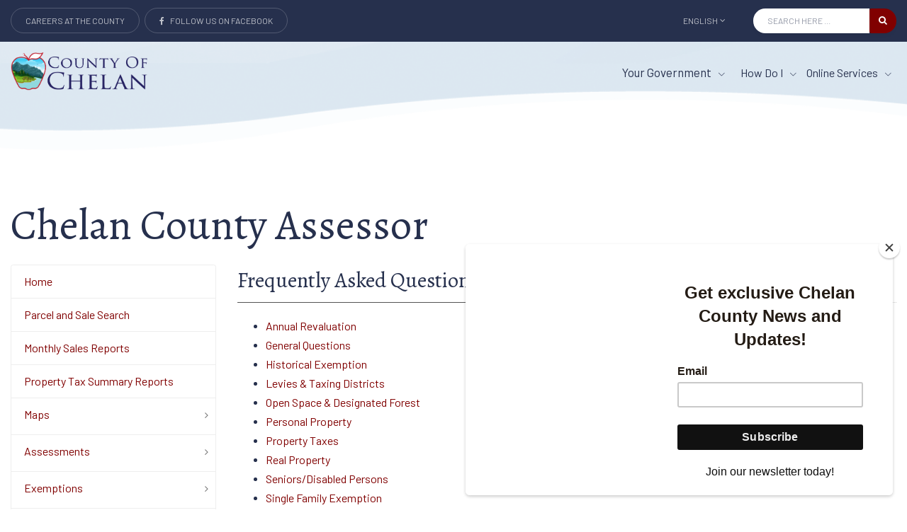

--- FILE ---
content_type: text/html;charset=UTF-8
request_url: https://co.chelan.wa.us/assessor/pages/frequently-asked-questions
body_size: 94315
content:
<!DOCTYPE html>

<html lang="en">


<head>
<!-- Title -->
<title>County of Chelan, Washington</title>
<!-- Required Meta Tags Always Come First -->
<meta charset="utf-8">
<meta name="viewport" content="width=device-width, initial-scale=1">
<meta http-equiv="x-ua-compatible" content="ie=edge">
<meta http-equiv="Content-Type" content="text/html; charset=ISO-8859-1">
<meta http-equiv="Content-Language" content="es-mx">

<!-- Favicon -->
<link rel="shortcut icon" href="/images/favicon.ico">
<!-- Google Fonts -->
<link href="https://fonts.googleapis.com/css?family=Barlow:300,400,400i,500,700%7CAlegreya:400" rel="stylesheet">
<!-- CSS Implementing Plugins -->


<!-- CSS Unify -->






<script id="mcjs">!function(c,h,i,m,p){m=c.createElement(h),p=c.getElementsByTagName(h)[0],m.async=1,m.src=i,p.parentNode.insertBefore(m,p)}(document,"script","https://chimpstatic.com/mcjs-connected/js/users/33c5bc839f74533fa96ff0ea4/9216c4e778c883e643f208158.js");</script>

<meta property="og:title" content="Chelan County Assessor - Frequently Asked Questions" /><meta property="og:description" content="" /><meta property="og:image" content="\images\facebook-og16x9.jpg" /><meta property="og:url" content="co.chelan.wa.us/assessor/pages/frequently-asked-questions" /><meta property="twitter:title" content="Chelan County Assessor - Frequently Asked Questions" /><meta property="twitter:description" content="" /><meta property="twitter:image" content="\images\facebook-og16x9.jpg" /><meta property="twitter:site" content="@ChelanCounty" /><meta property="twitter:card" content="summary" /><link href="&#x2f;assets&#x2f;vendor&#x2f;bootstrap&#x2f;bootstrap.css&#x3f;C5C29226C626F91C13E6BF8C049CE369" media="all" rel="stylesheet" type="text&#x2f;css">
<link href="&#x2f;assets&#x2f;vendor&#x2f;jquery-ui&#x2f;themes&#x2f;base&#x2f;jquery-ui.min.css&#x3f;C5C29226C626F91C13E6BF8C049CE369" media="all" rel="stylesheet" type="text&#x2f;css">
<link href="&#x2f;assets&#x2f;vendor&#x2f;icon-awesome&#x2f;css&#x2f;font-awesome.min.css&#x3f;C5C29226C626F91C13E6BF8C049CE369" media="all" rel="stylesheet" type="text&#x2f;css">
<link href="&#x2f;assets&#x2f;vendor&#x2f;icon-line-pro&#x2f;style.css&#x3f;C5C29226C626F91C13E6BF8C049CE369" media="all" rel="stylesheet" type="text&#x2f;css">
<link href="&#x2f;assets&#x2f;vendor&#x2f;icon-hs&#x2f;style.css&#x3f;C5C29226C626F91C13E6BF8C049CE369" media="all" rel="stylesheet" type="text&#x2f;css">
<link href="&#x2f;assets&#x2f;vendor&#x2f;icon-material&#x2f;material-icons.css&#x3f;C5C29226C626F91C13E6BF8C049CE369" media="all" rel="stylesheet" type="text&#x2f;css">
<link href="&#x2f;assets&#x2f;vendor&#x2f;animate.css&#x3f;C5C29226C626F91C13E6BF8C049CE369" media="all" rel="stylesheet" type="text&#x2f;css">
<link href="&#x2f;assets&#x2f;vendor&#x2f;hs-megamenu&#x2f;src&#x2f;hs.megamenu.css&#x3f;C5C29226C626F91C13E6BF8C049CE369" media="all" rel="stylesheet" type="text&#x2f;css">
<link href="&#x2f;assets&#x2f;vendor&#x2f;hamburgers&#x2f;hamburgers.min.css&#x3f;C5C29226C626F91C13E6BF8C049CE369" media="all" rel="stylesheet" type="text&#x2f;css">
<link href="&#x2f;assets&#x2f;vendor&#x2f;slick-carousel&#x2f;slick&#x2f;slick.css&#x3f;C5C29226C626F91C13E6BF8C049CE369" media="all" rel="stylesheet" type="text&#x2f;css">
<link href="&#x2f;assets&#x2f;styles.css&#x3f;C5C29226C626F91C13E6BF8C049CE369" media="all" rel="stylesheet" type="text&#x2f;css">
<link href="&#x2f;assets&#x2f;custom.css&#x3f;C5C29226C626F91C13E6BF8C049CE369" media="all" rel="stylesheet" type="text&#x2f;css">
<link href="&#x2f;assets&#x2f;vendor&#x2f;animate.css&#x3f;C5C29226C626F91C13E6BF8C049CE369" media="all" rel="stylesheet" type="text&#x2f;css">
<link href="&#x2f;assets&#x2f;vendor&#x2f;custombox&#x2f;custombox.css&#x3f;C5C29226C626F91C13E6BF8C049CE369" media="all" rel="stylesheet" type="text&#x2f;css">
<link href="&#x2f;assets&#x2f;vendor&#x2f;fancybox&#x2f;jquery.fancybox.min.css&#x3f;C5C29226C626F91C13E6BF8C049CE369" media="all" rel="stylesheet" type="text&#x2f;css">
<link href="&#x2f;assets&#x2f;vendor&#x2f;datatables&#x2f;datatables.css&#x3f;C5C29226C626F91C13E6BF8C049CE369" media="all" rel="stylesheet" type="text&#x2f;css">
<script src="&#x2f;assets&#x2f;vendor&#x2f;jquery&#x2f;jquery.min.js&#x3f;C5C29226C626F91C13E6BF8C049CE369" type="text&#x2f;javascript"></script>
<script src="&#x2f;assets&#x2f;vendor&#x2f;jquery-migrate&#x2f;jquery-migrate.min.js&#x3f;C5C29226C626F91C13E6BF8C049CE369" type="text&#x2f;javascript"></script>
<script src="&#x2f;assets&#x2f;vendor&#x2f;bootstrap&#x2f;bootstrap.min.js&#x3f;C5C29226C626F91C13E6BF8C049CE369" type="text&#x2f;javascript"></script>
<script src="&#x2f;assets&#x2f;vendor&#x2f;custom.js&#x3f;C5C29226C626F91C13E6BF8C049CE369" type="text&#x2f;javascript"></script>
<script src="&#x2f;assets&#x2f;vendor&#x2f;jquery.maskedinput&#x2f;src&#x2f;jquery.maskedinput.js&#x3f;C5C29226C626F91C13E6BF8C049CE369" type="text&#x2f;javascript"></script>
</head>

		<body>
		  <main>
			

 <!-- Header -->
 <header id="js-header" class="u-header">
    <div class="u-header__section">
      <!-- Topbar -->
      <div class="g-bg-main">
        <div class="container g-py-5">
          <ul class="list-inline d-flex align-items-center g-mb-0">
            <li class="list-inline-item d-none d-lg-inline-block">
              <a class="u-link-v5 g-brd-around g-brd-white-opacity-0_2 g-color-white-opacity-0_7 g-color-white--hover g-font-size-12 g-rounded-20 text-uppercase g-px-20 g-py-10" href="/human-resources/jobs" aria-label="Careers at the county Button">Careers at the County</a>
            </li>
             <li class="list-inline-item d-none d-lg-inline-block">
              <a class="u-link-v5 g-brd-around g-brd-white-opacity-0_2 g-color-white-opacity-0_7 g-color-white--hover g-font-size-12 g-rounded-20 text-uppercase g-px-20 g-py-10" href="https://www.facebook.com/ChelanCounty" target="_blank" aria-label="Link to Facebook"><i class="fa fa-facebook"></i> &nbsp;&nbsp; Follow Us on Facebook</a>
            </li>

            <!-- Language -->
            <li class="list-inline-item g-pos-rel ml-lg-auto">
              <a id="language-dropdown-invoker" role="button" class="d-none d-sm-flex align-items-center u-link-v5 g-color-white-opacity-0_7 g-color-white--hover g-font-size-12 text-uppercase g-pl-0 g-pl-10--lg g-pr-10 g-py-15" href="#"
                 aria-controls="language-dropdown"
                 aria-haspopup="true"
                 aria-expanded="false"
                 data-dropdown-event="hover"
                 data-dropdown-target="#language-dropdown"
                 data-dropdown-type="css-animation"
                 data-dropdown-duration="0"
                 data-dropdown-hide-on-scroll="true"
                 data-dropdown-animation-in="fadeIn"
                 data-dropdown-animation-out="fadeOut">


                English
                <i class="g-ml-3 fa fa-angle-down"></i>
              </a>

              
              <ul id="language-dropdown" class="list-unstyled u-shadow-v39 g-brd-around g-brd-4 g-brd-white g-bg-secondary g-pos-abs g-left-0 g-z-index-99 g-mt-5"
                  aria-labelledby="language-dropdown-invoker">
                <li class="dropdown-item g-brd-bottom g-brd-2 g-brd-white g-px-0 g-py-2">
                  <a class="nav-link d-flex align-items-center g-color-main g-color-primary--hover g-bg-secondary-dark-v2--hover g-font-size-default" href="/assessor/pages/frequently-asked-questions">

                    English
                  </a>
                </li>
                <li class="dropdown-item g-px-0 g-py-2">
				  

                  <a class="nav-link d-flex align-items-center g-color-main g-color-primary--hover g-bg-secondary-dark-v2--hover g-font-size-default" href="https://www-co-chelan-wa-us.translate.goog/?_x_tr_sl=auto&_x_tr_tl=es&_x_tr_hl=en-US&_x_tr_pto=nui">

                    Spanish
                  </a>
                </li>
              </ul>
            </li>
            <!-- End Language -->

            <!-- Jump To -->
            <li class="list-inline-item g-pos-rel">
              <a id="jump-to-dropdown-invoker" class="d-block d-lg-none u-link-v5 g-color-white-opacity-0_7 g-color-white--hover g-font-size-12 text-uppercase g-py-7" href="#"
                 aria-controls="jump-to-dropdown"
                 aria-haspopup="true"
                 aria-expanded="false"
                 data-dropdown-event="hover"
                 data-dropdown-target="#jump-to-dropdown"
                 data-dropdown-type="css-animation"
                 data-dropdown-duration="0"
                 data-dropdown-hide-on-scroll="true"
                 data-dropdown-animation-in="fadeIn"
                 data-dropdown-animation-out="fadeOut">
                Jump To
                <i class="g-ml-3 fa fa-angle-down"></i>
              </a>
              <ul id="jump-to-dropdown" class="list-unstyled u-shadow-v39 g-brd-around g-brd-4 g-brd-white g-bg-secondary g-pos-abs g-left-0 g-z-index-99 g-mt-13"
                  aria-labelledby="jump-to-dropdown-invoker">
                <li class="dropdown-item g-brd-bottom g-brd-2 g-brd-white g-px-0 g-py-2">
                  <a class="nav-link g-color-main g-color-primary--hover g-bg-secondary-dark-v2--hover g-font-size-default" href="/human-resources/jobs">Careers at the County</a>
                </li>
               
              </ul>
            </li>
            <!-- End Jump To -->

            <!-- Links -->
           

            <!-- Search -->
            <li class="list-inline-item g-ml-15--lg ml-auto">
              <form action="/search/results" id="searchform" class="input-group u-shadow-v19 g-brd-primary--focus g-rounded-20" role="search" aria-label="Search Form" autocomplete="off">
                <input id="searchkey" name="searchkey"  aria-label="Search Input" class="form-control g-brd-none g-bg-white g-font-size-12 text-uppercase g-rounded-left-20 g-pl-20 g-py-9" type="text" placeholder="Search here ...">
                <button id="searchbutt" aria-label="search button" class="btn input-group-addon d-flex align-items-center g-brd-none g-color-white g-bg-primary g-bg-primary-light-v1--hover g-font-size-13 g-rounded-right-20 g-transition-0_2" type="submit">
                  <i class="fa fa-search"></i>
                </button>
              </form>
            </li>
            <!-- End Search -->
          </ul>
        </div>
      </div>
      <!-- End Topbar -->

	  <!-- Alert Marquee -->
	  

      <div class="container">
        <!-- Nav -->
        <nav class="js-mega-menu navbar navbar-expand-lg g-px-0 g-py-5 g-py-0--lg">
          <!-- Logo -->
          <a class="navbar-brand g-max-width-170 g-max-width-200--lg" href="/">
           
			 
			 <img class="img-fluid" src="/images/cc_Logo_blue.png" alt="Chelan County Logo">
          </a>
          <!-- End Logo -->

          <!-- Responsive Toggle Button -->
          <button class="navbar-toggler navbar-toggler-right btn g-line-height-1 g-brd-none g-pa-0" type="button"
                  aria-label="Toggle navigation"
                  aria-expanded="false"
                  aria-controls="navBar"
                  data-toggle="collapse"
                  data-target="#navBar">
            <span class="hamburger hamburger--slider g-px-0">
              <span class="hamburger-box">
                <span class="hamburger-inner"></span>
              </span>
            </span>
          </button>
          <!-- End Responsive Toggle Button -->

          <!-- Navigation -->
		  

          <div id="navBar" class="collapse navbar-collapse">
            <ul class="navbar-nav align-items-lg-center g-py-30 g-py-0--lg ml-auto">
               
                <!-- Pages - Mega Menu -->
                <li class="nav-item hs-has-mega-menu" data-animation-in="fadeIn" data-animation-out="fadeOut" data-position="left">
	                <a id="mega-menu-label-1" role="button" class="nav-link g-color-main g-color-primary--hover g-font-size-15 g-font-size-17--xl g-px-15--lg g-py-10 g-py-30--lg" href="#!"
	                   aria-haspopup="true" aria-expanded="false"> Your Government <i class="hs-icon hs-icon-arrow-bottom g-font-size-11 g-ml-7"></i>
	                </a>


					<div class="w-100 hs-mega-menu u-shadow-v39 g-brd-around g-brd-7 g-brd-white g-bg-secondary g-text-transform-none g-pa-30 g-pa-50--lg g-my-20 g-my-0--lg" aria-labelledby="mega-menu-label-1">
		                  <span class="d-block h1 g-brd-bottom g-brd-2 g-brd-main pb-2 mb-3">Your Government</span>

		                  <div class="row">
								
									 <div class="col-sm-6 col-lg-3">
										 
											 <div class="py-2">
											 <a class="d-flex g-color-main g-color-primary--hover g-text-underline--none--hover g-py-5" href="/assessor">
											 Assessor
											 </a>
											 </div>
										
									 </div>
								
									 <div class="col-sm-6 col-lg-3">
										 
											 <div class="py-2">
											 <a class="d-flex g-color-main g-color-primary--hover g-text-underline--none--hover g-py-5" href="/auditor">
											 Auditor
											 </a>
											 </div>
										
									 </div>
								
									 <div class="col-sm-6 col-lg-3">
										 
											 <div class="py-2">
											 <a class="d-flex g-color-main g-color-primary--hover g-text-underline--none--hover g-py-5" href="/board-of-commissioners">
											 Board Of County Commissioners
											 </a>
											 </div>
										
									 </div>
								
									 <div class="col-sm-6 col-lg-3">
										 
											 <div class="py-2">
											 <a class="d-flex g-color-main g-color-primary--hover g-text-underline--none--hover g-py-5" href="/community-development">
											 Community Development
											 </a>
											 </div>
										
									 </div>
								
									 <div class="col-sm-6 col-lg-3">
										 
											 <div class="py-2">
											 <a class="d-flex g-color-main g-color-primary--hover g-text-underline--none--hover g-py-5" href="/coroner">
											 Coroner
											 </a>
											 </div>
										
									 </div>
								
									 <div class="col-sm-6 col-lg-3">
										 
											 <div class="py-2">
											 <a class="d-flex g-color-main g-color-primary--hover g-text-underline--none--hover g-py-5" href="/district-court">
											 District Court
											 </a>
											 </div>
										
									 </div>
								
									 <div class="col-sm-6 col-lg-3">
										 
											 <div class="py-2">
											 <a class="d-flex g-color-main g-color-primary--hover g-text-underline--none--hover g-py-5" href="/district-court-probation">
											 District Court Probation
											 </a>
											 </div>
										
									 </div>
								
									 <div class="col-sm-6 col-lg-3">
										 
											 <div class="py-2">
											 <a class="d-flex g-color-main g-color-primary--hover g-text-underline--none--hover g-py-5" href="/elections">
											 Elections
											 </a>
											 </div>
										
									 </div>
								
									 <div class="col-sm-6 col-lg-3">
										 
											 <div class="py-2">
											 <a class="d-flex g-color-main g-color-primary--hover g-text-underline--none--hover g-py-5" href="/emergency-management">
											 Emergency Management
											 </a>
											 </div>
										
									 </div>
								
									 <div class="col-sm-6 col-lg-3">
										 
											 <div class="py-2">
											 <a class="d-flex g-color-main g-color-primary--hover g-text-underline--none--hover g-py-5" href="/facility-maintenance">
											 Facility Maintenance
											 </a>
											 </div>
										
									 </div>
								
									 <div class="col-sm-6 col-lg-3">
										 
											 <div class="py-2">
											 <a class="d-flex g-color-main g-color-primary--hover g-text-underline--none--hover g-py-5" href="/fire-prevention-and-investigation">
											 Fire Prevention and Investigation
											 </a>
											 </div>
										
									 </div>
								
									 <div class="col-sm-6 col-lg-3">
										 
											 <div class="py-2">
											 <a class="d-flex g-color-main g-color-primary--hover g-text-underline--none--hover g-py-5" href="/flood-control-zone-district">
											 Flood Control Zone District
											 </a>
											 </div>
										
									 </div>
								
									 <div class="col-sm-6 col-lg-3">
										 
											 <div class="py-2">
											 <a class="d-flex g-color-main g-color-primary--hover g-text-underline--none--hover g-py-5" href="/human-resources">
											 Human Resources
											 </a>
											 </div>
										
									 </div>
								
									 <div class="col-sm-6 col-lg-3">
										 
											 <div class="py-2">
											 <a class="d-flex g-color-main g-color-primary--hover g-text-underline--none--hover g-py-5" href="/juvenile">
											 Juvenile Justice Center
											 </a>
											 </div>
										
									 </div>
								
									 <div class="col-sm-6 col-lg-3">
										 
											 <div class="py-2">
											 <a class="d-flex g-color-main g-color-primary--hover g-text-underline--none--hover g-py-5" href="/law-library">
											 Law Library
											 </a>
											 </div>
										
									 </div>
								
									 <div class="col-sm-6 col-lg-3">
										 
											 <div class="py-2">
											 <a class="d-flex g-color-main g-color-primary--hover g-text-underline--none--hover g-py-5" href="/natural-resources">
											 Natural Resources
											 </a>
											 </div>
										
									 </div>
								
									 <div class="col-sm-6 col-lg-3">
										 
											 <div class="py-2">
											 <a class="d-flex g-color-main g-color-primary--hover g-text-underline--none--hover g-py-5" href="/prosecutor">
											 Prosecuting Attorney
											 </a>
											 </div>
										
									 </div>
								
									 <div class="col-sm-6 col-lg-3">
										 
											 <div class="py-2">
											 <a class="d-flex g-color-main g-color-primary--hover g-text-underline--none--hover g-py-5" href="/public-records-request">
											 Public Records Request
											 </a>
											 </div>
										
									 </div>
								
									 <div class="col-sm-6 col-lg-3">
										 
											 <div class="py-2">
											 <a class="d-flex g-color-main g-color-primary--hover g-text-underline--none--hover g-py-5" href="/public-works">
											 Public Works
											 </a>
											 </div>
										
									 </div>
								
									 <div class="col-sm-6 col-lg-3">
										 
											 <div class="py-2">
											 <a class="d-flex g-color-main g-color-primary--hover g-text-underline--none--hover g-py-5" href="/regional-jail">
											 Regional Justice Center
											 </a>
											 </div>
										
									 </div>
								
									 <div class="col-sm-6 col-lg-3">
										 
											 <div class="py-2">
											 <a class="d-flex g-color-main g-color-primary--hover g-text-underline--none--hover g-py-5" href="/sheriff">
											 Sheriff's Office
											 </a>
											 </div>
										
									 </div>
								
									 <div class="col-sm-6 col-lg-3">
										 
											 <div class="py-2">
											 <a class="d-flex g-color-main g-color-primary--hover g-text-underline--none--hover g-py-5" href="/solid-waste-management">
											 Solid Waste Management
											 </a>
											 </div>
										
									 </div>
								
									 <div class="col-sm-6 col-lg-3">
										 
											 <div class="py-2">
											 <a class="d-flex g-color-main g-color-primary--hover g-text-underline--none--hover g-py-5" href="/superior-court">
											 Superior Court
											 </a>
											 </div>
										
									 </div>
								
									 <div class="col-sm-6 col-lg-3">
										 
											 <div class="py-2">
											 <a class="d-flex g-color-main g-color-primary--hover g-text-underline--none--hover g-py-5" href="/clerk">
											 Superior Court Clerk
											 </a>
											 </div>
										
									 </div>
								
									 <div class="col-sm-6 col-lg-3">
										 
											 <div class="py-2">
											 <a class="d-flex g-color-main g-color-primary--hover g-text-underline--none--hover g-py-5" href="/treasurer">
											 Treasurer
											 </a>
											 </div>
										
									 </div>
								
						 </div>

						 <span class="d-block h1 g-brd-bottom g-brd-2 g-brd-main pb-2 mb-3 mt-4">Community Outreach</span>

		                  <div class="row">
								
									 <div class="col-sm-6 col-lg-4">
										 
											 <div class="py-2">
												 
												 	<a class="d-flex g-color-main g-color-primary--hover g-text-underline--none--hover g-py-5" href="/board-of-commissioners/pages/housing">
														 Homeless Housing Network
													 </a>
												 
											 </div>
										
									 </div>
								
									 <div class="col-sm-6 col-lg-4">
										 
											 <div class="py-2">
												 
													 <a class="d-flex g-color-main g-color-primary--hover g-text-underline--none--hover g-py-5" href="/boundary-review-board">
														 Boundary Review Board
													 </a>
												 
											 </div>
										
									 </div>
								
									 <div class="col-sm-6 col-lg-4">
										 
											 <div class="py-2">
												 
												 	<a class="d-flex g-color-main g-color-primary--hover g-text-underline--none--hover g-py-5" href="http://www.chelancountyfair.com">
														 Chelan County Fair
													 </a>
												 
											 </div>
										
									 </div>
								
									 <div class="col-sm-6 col-lg-4">
										 
											 <div class="py-2">
												 
													 <a class="d-flex g-color-main g-color-primary--hover g-text-underline--none--hover g-py-5" href="/communications">
														 Communications
													 </a>
												 
											 </div>
										
									 </div>
								
									 <div class="col-sm-6 col-lg-4">
										 
											 <div class="py-2">
												 
												 	<a class="d-flex g-color-main g-color-primary--hover g-text-underline--none--hover g-py-5" href="http://www.chelancountyexpocenter.com">
														 Chelan County Expo Center
													 </a>
												 
											 </div>
										
									 </div>
								
									 <div class="col-sm-6 col-lg-4">
										 
											 <div class="py-2">
												 
													 <a class="d-flex g-color-main g-color-primary--hover g-text-underline--none--hover g-py-5" href="/farm-worker-housing">
														 Farm Worker Housing
													 </a>
												 
											 </div>
										
									 </div>
								
									 <div class="col-sm-6 col-lg-4">
										 
											 <div class="py-2">
												 
												 	<a class="d-flex g-color-main g-color-primary--hover g-text-underline--none--hover g-py-5" href="http://www.cdhd.wa.gov">
														 Chelan-Douglas Health District
													 </a>
												 
											 </div>
										
									 </div>
								
									 <div class="col-sm-6 col-lg-4">
										 
											 <div class="py-2">
												 
													 <a class="d-flex g-color-main g-color-primary--hover g-text-underline--none--hover g-py-5" href="/horticultural-pest-and-disease-board">
														 Horticultural Pest and Disease Board
													 </a>
												 
											 </div>
										
									 </div>
								
									 <div class="col-sm-6 col-lg-4">
										 
											 <div class="py-2">
												 
													 <a class="d-flex g-color-main g-color-primary--hover g-text-underline--none--hover g-py-5" href="/noxious-weed">
														 Noxious Weed Control Board
													 </a>
												 
											 </div>
										
									 </div>
								
									 <div class="col-sm-6 col-lg-4">
										 
											 <div class="py-2">
												 
												 	<a class="d-flex g-color-main g-color-primary--hover g-text-underline--none--hover g-py-5" href="https://www.ohmegardens.org">
														 Ohme Gardens
													 </a>
												 
											 </div>
										
									 </div>
								
									 <div class="col-sm-6 col-lg-4">
										 
											 <div class="py-2">
												 
													 <a class="d-flex g-color-main g-color-primary--hover g-text-underline--none--hover g-py-5" href="/veterans-program">
														 Veterans Program
													 </a>
												 
											 </div>
										
									 </div>
								
									 <div class="col-sm-6 col-lg-4">
										 
											 <div class="py-2">
												 
												 	<a class="d-flex g-color-main g-color-primary--hover g-text-underline--none--hover g-py-5" href="https://www.visitchelancounty.com/">
														 Visit Chelan County
													 </a>
												 
											 </div>
										
									 </div>
								
									 <div class="col-sm-6 col-lg-4">
										 
											 <div class="py-2">
												 
												 	<a class="d-flex g-color-main g-color-primary--hover g-text-underline--none--hover g-py-5" href="http://www.wenatcheeriverpark.org">
														 Wenatchee River County Park
													 </a>
												 
											 </div>
										
									 </div>
								
									 <div class="col-sm-6 col-lg-4">
										 
											 <div class="py-2">
												 
												 	<a class="d-flex g-color-main g-color-primary--hover g-text-underline--none--hover g-py-5" href="http://extension.wsu.edu/chelan-douglas/ ">
														 WSU Extension
													 </a>
												 
											 </div>
										
									 </div>
								
						 </div>
					</div>
               <!-- End Mega Menu -->
               </li>
               <!-- End Pages - Mega Menu -->

   			   <li class="nav-item hs-has-mega-menu" data-animation-in="fadeIn" data-animation-out="fadeOut" data-position="left">
	                <a id="mega-menu-label-2" class="nav-link g-color-main role="button" aria-label="How Do I menu item" class="g-color-primary--hover g-font-size-15 g-font-size-17--xl g-px-15--lg g-py-10 g-py-30--lg" href="#!"
	                   aria-haspopup="true"
	                   aria-expanded="false">
	                  How Do I
	                  <i class="hs-icon hs-icon-arrow-bottom g-font-size-11 g-ml-7"></i>
	                </a>

	                <!-- Mega Menu -->
	                <div class="w-100 hs-mega-menu u-shadow-v39 g-brd-around g-brd-7 g-brd-white g-bg-secondary g-text-transform-none g-pa-30 g-pa-50--lg g-my-20 g-my-0--lg" aria-labelledby="mega-menu-label-1">
	                  <span class="d-block h1 g-brd-bottom g-brd-2 g-brd-main pb-2 mb-5">How Do I  <a class="btn u-shadow-v33 g-color-white g-bg-primary g-bg-main--hover g-rounded-30 g-px-35 g-py-13 pull-right" href="/howdoi">See All...</a></span>
					  <div class="row">
							
										 <div class="col-sm-6 col-lg-3">
											 
												 <div class="py-2">
													 	<span class="g-font-size-16">Apply For</span>
														<ul>
															
																<li class="g-font-primary ">
																
																		
																		<a class="g-font-size-14" href="/human-resources/jobs">A Job</a>
																	
																</li>
															
																<li class="g-font-primary ">
																
																		
																		<a class="g-font-size-14" href="/public-works/pages/addressing-and-road-naming">A New Address</a>
																	
																</li>
															
																<li class="g-font-primary ">
																
																	<a class="g-font-size-14" href="https://www.co.chelan.wa.us/solid-waste-management/pages/adopt-a-county-road">Adopt a County Road Program</a>
																
																</li>
															
																<li class="g-font-primary ">
																
																		
																		<a class="g-font-size-14" href="/community-development/pages/building">Building Permit</a>
																	
																</li>
															
																<li class="g-font-primary ">
																
																		
																		<a class="g-font-size-14" href="https://chelanwa.permitium.com/ccw/start">Concealed Pistol License (CPL)</a>
																	
																</li>
															
														</ul>
												 </div>
											
										 </div>
									 
										 <div class="col-sm-6 col-lg-3">
											 
												 <div class="py-2">
													 	<span class="g-font-size-16">Contact</span>
														<ul>
															
																<li class="g-font-primary ">
																
																		
																		<a class="g-font-size-14" href="/assessor/contacts">Assessor's Office</a>
																	
																</li>
															
																<li class="g-font-primary ">
																
																		
																		<a class="g-font-size-14" href="/board-of-commissioners/contacts">Board of Commissioners</a>
																	
																</li>
															
																<li class="g-font-primary ">
																
																		
																		<a class="g-font-size-14" href="/elections/contacts">Chelan County Elections</a>
																	
																</li>
															
																<li class="g-font-primary ">
																
																		
																		<a class="g-font-size-14" href="/coroner/contacts">Coroner's Office</a>
																	
																</li>
															
																<li class="g-font-primary ">
																
																		
																		<a class="g-font-size-14" href="/clerk/contacts">Court Clerk</a>
																	
																</li>
															
														</ul>
												 </div>
											
										 </div>
									 
										 <div class="col-sm-6 col-lg-3">
											 
												 <div class="py-2">
													 	<span class="g-font-size-16">Find </span>
														<ul>
															
																<li class="g-font-primary ">
																
																		
																		<a class="g-font-size-14" href="/assessor/pages/find-a-property-line">A Property Line</a>
																	
																</li>
															
																<li class="g-font-primary ">
																
																	<a class="g-font-size-14" href="https://www.co.chelan.wa.us/files/regional-jail/documents/CCRJC%20TRIFOLD%20-spanish_April%202024.pdf">Agencias de Fianza de Bonos</a>
																
																</li>
															
																<li class="g-font-primary ">
																
																	<a class="g-font-size-14" href="https://www.co.chelan.wa.us/files/regional-jail/documents/CCRJC%20TRIFOLD%20-%20ENGLISH_April%202024.pdf">Bail Bond Agencies</a>
																
																</li>
															
																<li class="g-font-primary ">
																
																		
																		<a class="g-font-size-14" href="/prosecutor/pages/subpoena-for-pending-trials">Check Subpoena Status</a>
																	
																</li>
															
																<li class="g-font-primary ">
																
																		
																		<a class="g-font-size-14" href="https://www.co.chelan.wa.us//files/superior-court/documents/UPDATED 121625 approved transcriptionist.pdf">Court Approved Transcribers for Chelan County Superior Court</a>
																	
																</li>
															
														</ul>
												 </div>
											
										 </div>
									 
										 <div class="col-sm-6 col-lg-3">
											 
												 <div class="py-2">
													 	<span class="g-font-size-16">File A</span>
														<ul>
															
																<li class="g-font-primary ">
																
																	<a class="g-font-size-14" href="https://www.co.chelan.wa.us/files/prosecutor/documents/Claim%20for%20Damages%20Form%202025%20(fillable).pdf">Claim Against Chelan County </a>
																
																</li>
															
														</ul>
												 </div>
											
										 </div>
									 
										 <div class="col-sm-6 col-lg-3">
											 
												 <div class="py-2">
													 	<span class="g-font-size-16">Pay For</span>
														<ul>
															
																<li class="g-font-primary ">
																
																		
																		<a class="g-font-size-14" href="/clerk/pages/financial-collector">Court Cost and Restitution</a>
																	
																</li>
															
																<li class="g-font-primary ">
																
																		
																		<a class="g-font-size-14" href="/regional-jail/pages/inmate-phone-and-commissary-accounts-">Jail Commissary Account</a>
																	
																</li>
															
																<li class="g-font-primary ">
																
																		
																		<a class="g-font-size-14" href="/district-court-probation/pages/probation-online-payments">Probation Fees Online</a>
																	
																</li>
															
																<li class="g-font-primary ">
																
																		
																		<a class="g-font-size-14" href="/treasurer/pages/make-payments">Property Taxes</a>
																	
																</li>
															
														</ul>
												 </div>
											
										 </div>
									 
										 <div class="col-sm-6 col-lg-3">
											 
												 <div class="py-2">
													 	<span class="g-font-size-16">Learn About</span>
														<ul>
															
																<li class="g-font-primary ">
																
																		
																		<a class="g-font-size-14" href="/district-court/pages/anti-harassment">Anti Harassment</a>
																	
																</li>
															
																<li class="g-font-primary ">
																
																		
																		<a class="g-font-size-14" href="/district-court/pages/domestic-violence">Domestic Violence </a>
																	
																</li>
															
																<li class="g-font-primary ">
																
																		
																		<a class="g-font-size-14" href="/clerk/pages/domestic-violence-assistance">Domestic Violence Assistance</a>
																	
																</li>
															
																<li class="g-font-primary ">
																
																		
																		<a class="g-font-size-14" href="/clerk/pages/domestic-violence-assistance">Domestic Violence Protection</a>
																	
																</li>
															
																<li class="g-font-primary ">
																
																		
																		<a class="g-font-size-14" href="/files/assessor/documents/2015TroubleShootingTips.pdf">GIS Mapping and Trouble Shooting Tips</a>
																	
																</li>
															
														</ul>
												 </div>
											
										 </div>
									 
										 <div class="col-sm-6 col-lg-3">
											 
												 <div class="py-2">
													 	<span class="g-font-size-16">Register To</span>
														<ul>
															
																<li class="g-font-primary ">
																
																	<a class="g-font-size-14" href="https://jury.co.chelan.wa.us">Jury Duty</a>
																
																</li>
															
																<li class="g-font-primary ">
																
																		
																		<a class="g-font-size-14" href="/clerk/pages/parenting-class">Parenting Class</a>
																	
																</li>
															
																<li class="g-font-primary ">
																
																	<a class="g-font-size-14" href="http://www.sos.wa.gov/elections/myvote/">Vote</a>
																
																</li>
															
														</ul>
												 </div>
											
										 </div>
									 
										 <div class="col-sm-6 col-lg-3">
											 
												 <div class="py-2">
													 	<span class="g-font-size-16">Report</span>
														<ul>
															
																<li class="g-font-primary ">
																
																		
																		<a class="g-font-size-14" href="/community-development/pages/code-enforcement">Code Violation</a>
																	
																</li>
															
																<li class="g-font-primary ">
																
																		
																		<a class="g-font-size-14" href="/public-works/forms/report-a-problem">Icy Road Conditions</a>
																	
																</li>
															
																<li class="g-font-primary ">
																
																		
																		<a class="g-font-size-14" href="/public-works/forms/report-a-problem">Missing Traffic Signs</a>
																	
																</li>
															
																<li class="g-font-primary ">
																
																		
																		<a class="g-font-size-14" href="/horticultural-pest-and-disease-board/forms/report-a-problem">Pest Infestation on fruit trees</a>
																	
																</li>
															
																<li class="g-font-primary ">
																
																		
																		<a class="g-font-size-14" href="/public-works/forms/report-a-problem">Problem</a>
																	
																</li>
															
														</ul>
												 </div>
											
										 </div>
									 
										 <div class="col-sm-6 col-lg-3">
											 
												 <div class="py-2">
													 	<span class="g-font-size-16">Request </span>
														<ul>
															
																<li class="g-font-primary ">
																
																		
																		<a class="g-font-size-14" href="/public-records-request"> Public Records</a>
																	
																</li>
															
																<li class="g-font-primary ">
																
																		
																		<a class="g-font-size-14" href="/district-court/pages/courtcase-record-request">District Court Case Records</a>
																	
																</li>
															
																<li class="g-font-primary ">
																
																		
																		<a class="g-font-size-14" href="/district-court/pages/administrative-record-request">District Court: Administrative Records GR 31.1</a>
																	
																</li>
															
																<li class="g-font-primary ">
																
																	<a class="g-font-size-14" href="https://www.co.chelan.wa.us/community-development/contacts">Flood Elevation Certificate</a>
																
																</li>
															
																<li class="g-font-primary ">
																
																		
																		<a class="g-font-size-14" href="/files/assessor/documents/request_for_property_review.pdf">For Property Valuation Review</a>
																	
																</li>
															
														</ul>
												 </div>
											
										 </div>
									 
										 <div class="col-sm-6 col-lg-3">
											 
												 <div class="py-2">
													 	<span class="g-font-size-16">Search For</span>
														<ul>
															
																<li class="g-font-primary ">
																
																		
																		<a class="g-font-size-14" href="/board-of-commissioners/pages/document-and-record-search">Commissioner's Public Documents</a>
																	
																</li>
															
																<li class="g-font-primary ">
																
																		
																		<a class="g-font-size-14" href="/regional-jail/pages/jail-registry--inmate-list">Inmate / Arrestee</a>
																	
																</li>
															
														</ul>
												 </div>
											
										 </div>
									 
										 <div class="col-sm-6 col-lg-3">
											 
												 <div class="py-2">
													 	<span class="g-font-size-16">View</span>
														<ul>
															
																<li class="g-font-primary ">
																
																		
																		<a class="g-font-size-14" href="/clerk/pages/court-calendars">Court Dockets and Schedules</a>
																	
																</li>
															
														</ul>
												 </div>
											
										 </div>
									 
					  </div>
	 			  </div>
			  </li>

			  <li class="nav-item hs-has-mega-menu" data-animation-in="fadeIn" data-animation-out="fadeOut" data-position="left">
	                <a id="mega-menu-label-3" class="nav-link g-color-main role="button" aria-label="Online Services menu item" class="g-color-primary--hover g-font-size-15 g-font-size-17--xl g-px-15--lg g-py-10 g-py-30--lg" href="#!"
	                   aria-haspopup="true" aria-expanded="false">
	                  Online Services
	                  <i class="hs-icon hs-icon-arrow-bottom g-font-size-11 g-ml-7"></i>
	                </a>

	                <!-- Mega Menu -->
	                <div class="w-100 hs-mega-menu u-shadow-v39 g-brd-around g-brd-7 g-brd-white g-bg-secondary g-text-transform-none g-pa-30 g-pa-50--lg g-my-20 g-my-0--lg" aria-labelledby="mega-menu-label-1" >
	                  <span class="d-block h1 g-brd-bottom g-brd-2 g-brd-main pb-2 mb-5">Online Services</span>
	                  <div class="row">
	                  		<div class="col-sm-6 col-lg-3">
								 <div class="py-2">


									 <a data-modal-effect="fadein" data-modal-target="#mapping-disclaimer" class="d-flex g-color-main g-color-primary--hover g-text-underline--none--hover g-py-5" href="javascript:void(0)" target="_blank">
									 ArcGIS Mapping
									 </a>
								 </div>
							</div>
	                  		<div class="col-sm-6 col-lg-3">
								 <div class="py-2">
									 <a class="d-flex g-color-main g-color-primary--hover g-text-underline--none--hover g-py-5" href="https://www.codepublishing.com/WA/ChelanCounty/" target="_blank">
									Chelan County Code
									 </a>
								 </div>
							</div>
	                  		<div class="col-sm-6 col-lg-3">
								 <div class="py-2">
									 <a class="d-flex g-color-main g-color-primary--hover g-text-underline--none--hover g-py-5" href="/files/prosecutor/documents/Claim for Damages Form 2025 (fillable).pdf">
									 Claim For Damages Form
									 </a>
								 </div>
							</div>
							<div class="col-sm-6 col-lg-3">
								 <div class="py-2">
									 <a class="d-flex g-color-main g-color-primary--hover g-text-underline--none--hover g-py-5" href="https://onbase.co.chelan.wa.us/appnet/Login.aspx" target="_blank">
									Court Case Management
									 </a>
								 </div>
							</div>

							<div class="col-sm-6 col-lg-3">
								 <div class="py-2">
									 <a class="d-flex g-color-main g-color-primary--hover g-text-underline--none--hover g-py-5" href="http://results.vote.wa.gov/results/current/chelan/" target="_blank">
									 Election Results
									 </a>
								 </div>
							</div>
							<div class="col-sm-6 col-lg-3">
								 <div class="py-2">
									 <a class="d-flex g-color-main g-color-primary--hover g-text-underline--none--hover g-py-5" href="https://jury.co.chelan.wa.us/login" target="_blank">
									 Online Jury Questionnaire
									 </a>
								 </div>
							</div>
							<div class="col-sm-6 col-lg-3">
								 <div class="py-2">
									 <a class="d-flex g-color-main g-color-primary--hover g-text-underline--none--hover g-py-5" href="https://acclaim.co.chelan.wa.us/acclaimweb/" target="_blank">
									 Recording: Document Search
									 </a>
								 </div>
							</div>

							<div class="col-sm-6 col-lg-3">
								 <div class="py-2">
									 <a class="d-flex g-color-main g-color-primary--hover g-text-underline--none--hover g-py-5" href="http://www.sheriffalerts.com/cap_office_disclaimer.php?office=54458" target="_blank">
									Search For Sex Offenders
									 </a>
								 </div>
							</div>

		                  	
								 <div class="col-sm-6 col-lg-3">
									 <div class="py-2">
										 <a class="d-flex g-color-main g-color-primary--hover g-text-underline--none--hover g-py-5" href="/auditor/pages/renewals-registration-tabs-and-decals">
										 Renew Vehicle/Boat Tab
										 </a>
									 </div>
								 </div>
							
								 <div class="col-sm-6 col-lg-3">
									 <div class="py-2">
										 <a class="d-flex g-color-main g-color-primary--hover g-text-underline--none--hover g-py-5" href="/auditor/pages/marriage-licenses">
										 Apply For Marriage License
										 </a>
									 </div>
								 </div>
							
								 <div class="col-sm-6 col-lg-3">
									 <div class="py-2">
										 <a class="d-flex g-color-main g-color-primary--hover g-text-underline--none--hover g-py-5" href="/clerk/pages/document-online-record-search">
										 Court Case Search
										 </a>
									 </div>
								 </div>
							
								 <div class="col-sm-6 col-lg-3">
									 <div class="py-2">
										 <a class="d-flex g-color-main g-color-primary--hover g-text-underline--none--hover g-py-5" href="/clerk/pages/electronic-filing">
										 Court Document E-Filing
										 </a>
									 </div>
								 </div>
							
								 <div class="col-sm-6 col-lg-3">
									 <div class="py-2">
										 <a class="d-flex g-color-main g-color-primary--hover g-text-underline--none--hover g-py-5" href="/treasurer/pages/make-payments">
										 Pay your Property Tax
										 </a>
									 </div>
								 </div>
							
								 <div class="col-sm-6 col-lg-3">
									 <div class="py-2">
										 <a class="d-flex g-color-main g-color-primary--hover g-text-underline--none--hover g-py-5" href="/treasurer/pages/parcel-search">
										 Property/Parcel Search 
										 </a>
									 </div>
								 </div>
							
								 <div class="col-sm-6 col-lg-3">
									 <div class="py-2">
										 <a class="d-flex g-color-main g-color-primary--hover g-text-underline--none--hover g-py-5" href="/prosecutor/pages/subpoena-for-pending-trials">
										 Trial Calendar 
										 </a>
									 </div>
								 </div>
							
								 <div class="col-sm-6 col-lg-3">
									 <div class="py-2">
										 <a class="d-flex g-color-main g-color-primary--hover g-text-underline--none--hover g-py-5" href="/regional-jail/pages/jail-registry--inmate-list">
										 Jail Roster
										 </a>
									 </div>
								 </div>
							
								 <div class="col-sm-6 col-lg-3">
									 <div class="py-2">
										 <a class="d-flex g-color-main g-color-primary--hover g-text-underline--none--hover g-py-5" href="/district-court-probation/pages/probation-online-payments">
										 Probation Fee - Online Payment
										 </a>
									 </div>
								 </div>
							
								 <div class="col-sm-6 col-lg-3">
									 <div class="py-2">
										 <a class="d-flex g-color-main g-color-primary--hover g-text-underline--none--hover g-py-5" href="/board-of-commissioners/pages/public-records">
										 Public Records Request
										 </a>
									 </div>
								 </div>
							
								 <div class="col-sm-6 col-lg-3">
									 <div class="py-2">
										 <a class="d-flex g-color-main g-color-primary--hover g-text-underline--none--hover g-py-5" href="/public-works/pages/road-lookup">
										 Road Lookup
										 </a>
									 </div>
								 </div>
							
							
							<div class="col-sm-6 col-lg-3">
								 <div class="py-2">
									 <a class="d-flex g-color-main g-color-primary--hover g-text-underline--none--hover g-py-5" href="https://premera.sapphiremrfhub.com" target="_blank">
									Transparency in Coverage 
									 </a>
								 </div>
							</div>
							
					  </div>
					  <span class="d-block h1 g-brd-bottom g-brd-2 g-brd-main pb-2 mb-5 g-mt-20">Online Forms</span>
					   <div class="row">
					   		<div class="col-sm-6 col-lg-3">
								 <div class="py-2">
									 <a class="d-flex g-color-main g-color-primary--hover g-text-underline--none--hover g-py-5" href="/clerk/forms/confirm-a-hearing" target="_blank">Continue or Strike A Hearing
									 </a>
								 </div>
							</div>
							<div class="col-sm-6 col-lg-3">
								 <div class="py-2">
									 <a class="d-flex g-color-main g-color-primary--hover g-text-underline--none--hover g-py-5" href="/clerk/forms/parenting-class-enrollment" target="_blank">Enroll for Parenting Class
									 </a>
								 </div>
							</div>
							<div class="col-sm-6 col-lg-3">
								 <div class="py-2">
									 <a class="d-flex g-color-main g-color-primary--hover g-text-underline--none--hover g-py-5" href="/public-works/forms/report-a-problem" target="_blank">Public Works Service Request
									 </a>
								 </div>
							</div>
							<div class="col-sm-6 col-lg-3">
								 <div class="py-2">
									 <a class="d-flex g-color-main g-color-primary--hover g-text-underline--none--hover g-py-5" href="/sheriff/forms/request-for-residence-check" target="_blank">Request for Residence Check
									 </a>
								 </div>
							</div>
							<div class="col-sm-6 col-lg-3">
								 <div class="py-2">
									 <a class="d-flex g-color-main g-color-primary--hover g-text-underline--none--hover g-py-5" href="/sheriff/forms/submit-a-tip" target="_blank">Submit A Crime Tip
									 </a>
								 </div>
							</div>
							<div class="col-sm-6 col-lg-3">
								 <div class="py-2">
									 <a class="d-flex g-color-main g-color-primary--hover g-text-underline--none--hover g-py-5" href="/district-court/pages/mitigation-or-contested-hearing-on-written-statements" target="_blank">Hearing on Written Statements
									 </a>
								 </div>
							</div>
							<div class="col-sm-6 col-lg-3">
								 <div class="py-2">
									 <a class="d-flex g-color-main g-color-primary--hover g-text-underline--none--hover g-py-5" href="/district-court-probation/forms/monthly-probation-reporting" target="_blank">Monthly Probation Reporting
									 </a>
								 </div>
							</div>
							<div class="col-sm-6 col-lg-3">
								 <div class="py-2">
									 <a class="d-flex g-color-main g-color-primary--hover g-text-underline--none--hover g-py-5" href="/horticultural-pest-and-disease-board/forms/report-a-problem" target="_blank">Report A Pest Infestation
									 </a>
								 </div>
							</div>
							<div class="col-sm-6 col-lg-3">
								 <div class="py-2">
									 <a class="d-flex g-color-main g-color-primary--hover g-text-underline--none--hover g-py-5" href="/noxious-weed/forms/report-a-weed-infestation" target="_blank">Report A Weed Infestation
									 </a>
								 </div>
							</div>

						</div>
					</div>



			  </li>
       </ul>
     </div>
          <!-- End Navigation -->
     </nav>
        <!-- End Nav -->
      </div>
    </div>
  </header>
<!-- End Header -->
<div class="menu-section">
	<!-- SVG Bottom Background Shape -->
	
	<!-- End SVG Bottom Background Shape -->
</div>
<div id="content" class="container g-pos-rel g-top-minus-70">
	<div class="row">
		<div class="col-md-12 mb-2">
			<h1 class="h1 u-link-v5 g-color-main g-font-size-60--md">Chelan County Assessor</h1>
		</div>
		<div class="col-lg-3 order-lg-1 mb-5">
			<!-- Department Menu -->
			 

	<ul id="sidebar-nav" class="list-group sidebar-nav-v2">
		<li class="list-group-item  ">
			<a href="/assessor" style="display:block;">
				Home
			</a>
		</li>

		
					<li class="list-group-item  ">
						<a href="/assessor/pages/parcel-and-sale-search" style="display:block;">
							Parcel and Sale Search
						</a>
					</li>
				
					<li class="list-group-item  ">
						<a href="/assessor/pages/monthly-sales-reports" style="display:block;">
							Monthly Sales Reports
						</a>
					</li>
				
					<li class="list-group-item  ">
						<a href="/assessor/pages/property-tax-summary-reports" style="display:block;">
							Property Tax Summary Reports
						</a>
					</li>
				

				<li class="list-group-item list-toggle  ">
					
					<a href="#maps" data-parent="#sidebar-nav" data-toggle="collapse" class="collapsed" aria-expanded="true" style="display:block; margin-bottom: 5px;">
						Maps
					</a>
					<ul class="collapse" id="maps" aria-expanded="false" style="padding-left: 0px; list-style: none;">
						
							<li>
								
									<a class="d-block u-link-v5 g-color-text g-color-white--hover g-bg-white g-bg-main--hover  rounded g-pl-30--hover g-px-10 g-py-7 g-font-size-14" href="/assessor/pages/gis-mapping">
										<i class="g-font-size-13 g-pos-rel g-top-2 mr-2 material-icons">
											arrow_forward
										</i>
										GIS
									</a>
								
							</li>
						
							<li>
								
									<a class="d-block u-link-v5 g-color-text g-color-white--hover g-bg-white g-bg-main--hover  rounded g-pl-30--hover g-px-10 g-py-7 g-font-size-14" href="/assessor/pages/historical-plats-and-sections">
										<i class="g-font-size-13 g-pos-rel g-top-2 mr-2 material-icons">
											arrow_forward
										</i>
										Historical Plats and Sections
									</a>
								
							</li>
						
							<li>
								
									<a class="d-block u-link-v5 g-color-text g-color-white--hover g-bg-white g-bg-main--hover  rounded g-pl-30--hover g-px-10 g-py-7 g-font-size-14" href="/assessor/pages/zoning">
										<i class="g-font-size-13 g-pos-rel g-top-2 mr-2 material-icons">
											arrow_forward
										</i>
										Zoning
									</a>
								
							</li>
						
					</ul>
				</li>
			

				<li class="list-group-item list-toggle  ">
					
					<a href="#assessments" data-parent="#sidebar-nav" data-toggle="collapse" class="collapsed" aria-expanded="true" style="display:block; margin-bottom: 5px;">
						Assessments
					</a>
					<ul class="collapse" id="assessments" aria-expanded="false" style="padding-left: 0px; list-style: none;">
						
							<li>
								
									<a class="d-block u-link-v5 g-color-text g-color-white--hover g-bg-white g-bg-main--hover  rounded g-pl-30--hover g-px-10 g-py-7 g-font-size-14" href="/assessor/pages/annual-revaluation">
										<i class="g-font-size-13 g-pos-rel g-top-2 mr-2 material-icons">
											arrow_forward
										</i>
										Annual Revaluation
									</a>
								
							</li>
						
							<li>
								
									<a class="d-block u-link-v5 g-color-text g-color-white--hover g-bg-white g-bg-main--hover  rounded g-pl-30--hover g-px-10 g-py-7 g-font-size-14" href="/assessor/pages/assessment-process">
										<i class="g-font-size-13 g-pos-rel g-top-2 mr-2 material-icons">
											arrow_forward
										</i>
										Assessment Process
									</a>
								
							</li>
						
							<li>
								
									<a class="d-block u-link-v5 g-color-text g-color-white--hover g-bg-white g-bg-main--hover  rounded g-pl-30--hover g-px-10 g-py-7 g-font-size-14" href="/assessor/pages/real-property">
										<i class="g-font-size-13 g-pos-rel g-top-2 mr-2 material-icons">
											arrow_forward
										</i>
										Real Property
									</a>
								
							</li>
						
							<li>
								
									<a class="d-block u-link-v5 g-color-text g-color-white--hover g-bg-white g-bg-main--hover  rounded g-pl-30--hover g-px-10 g-py-7 g-font-size-14" href="/assessor/pages/personal-property">
										<i class="g-font-size-13 g-pos-rel g-top-2 mr-2 material-icons">
											arrow_forward
										</i>
										Personal Property
									</a>
								
							</li>
						
							<li>
								
									<a class="d-block u-link-v5 g-color-text g-color-white--hover g-bg-white g-bg-main--hover  rounded g-pl-30--hover g-px-10 g-py-7 g-font-size-14" href="/assessor/pages/facts-about-property-taxes">
										<i class="g-font-size-13 g-pos-rel g-top-2 mr-2 material-icons">
											arrow_forward
										</i>
										Facts About Property Taxes
									</a>
								
							</li>
						
							<li>
								
									<a class="d-block u-link-v5 g-color-text g-color-white--hover g-bg-white g-bg-main--hover  rounded g-pl-30--hover g-px-10 g-py-7 g-font-size-14" href="/assessor/pages/impact-of-new-state-school-tax">
										<i class="g-font-size-13 g-pos-rel g-top-2 mr-2 material-icons">
											arrow_forward
										</i>
										Impact of New State School Tax
									</a>
								
							</li>
						
							<li>
								
									<a class="d-block u-link-v5 g-color-text g-color-white--hover g-bg-white g-bg-main--hover  rounded g-pl-30--hover g-px-10 g-py-7 g-font-size-14" href="/assessor/pages/levies">
										<i class="g-font-size-13 g-pos-rel g-top-2 mr-2 material-icons">
											arrow_forward
										</i>
										Levies
									</a>
								
							</li>
						
							<li>
								
									<a class="d-block u-link-v5 g-color-text g-color-white--hover g-bg-white g-bg-main--hover  rounded g-pl-30--hover g-px-10 g-py-7 g-font-size-14" href="/assessor/pages/important-assessment-dates">
										<i class="g-font-size-13 g-pos-rel g-top-2 mr-2 material-icons">
											arrow_forward
										</i>
										Important Assessment Dates
									</a>
								
							</li>
						
					</ul>
				</li>
			

				<li class="list-group-item list-toggle  ">
					
					<a href="#exemptions" data-parent="#sidebar-nav" data-toggle="collapse" class="collapsed" aria-expanded="true" style="display:block; margin-bottom: 5px;">
						Exemptions
					</a>
					<ul class="collapse" id="exemptions" aria-expanded="false" style="padding-left: 0px; list-style: none;">
						
							<li>
								
									<a class="d-block u-link-v5 g-color-text g-color-white--hover g-bg-white g-bg-main--hover  rounded g-pl-30--hover g-px-10 g-py-7 g-font-size-14" href="/assessor/pages/seniordisabled-exemptions">
										<i class="g-font-size-13 g-pos-rel g-top-2 mr-2 material-icons">
											arrow_forward
										</i>
										Senior/Disabled
									</a>
								
							</li>
						
							<li>
								
									<a class="d-block u-link-v5 g-color-text g-color-white--hover g-bg-white g-bg-main--hover  rounded g-pl-30--hover g-px-10 g-py-7 g-font-size-14" href="/assessor/pages/current-use-exemptions">
										<i class="g-font-size-13 g-pos-rel g-top-2 mr-2 material-icons">
											arrow_forward
										</i>
										Current Use
									</a>
								
							</li>
						
							<li>
								
									<a class="d-block u-link-v5 g-color-text g-color-white--hover g-bg-white g-bg-main--hover  rounded g-pl-30--hover g-px-10 g-py-7 g-font-size-14" href="/assessor/pages/destroyed-property-exemptions">
										<i class="g-font-size-13 g-pos-rel g-top-2 mr-2 material-icons">
											arrow_forward
										</i>
										Destroyed Property
									</a>
								
							</li>
						
							<li>
								
									<a class="d-block u-link-v5 g-color-text g-color-white--hover g-bg-white g-bg-main--hover  rounded g-pl-30--hover g-px-10 g-py-7 g-font-size-14" href="/assessor/pages/dor-nonprofits">
										<i class="g-font-size-13 g-pos-rel g-top-2 mr-2 material-icons">
											arrow_forward
										</i>
										DOR Nonprofits
									</a>
								
							</li>
						
					</ul>
				</li>
			
					<li class="list-group-item  ">
						<a href="/assessor/pages/appeals" style="display:block;">
							Appeals
						</a>
					</li>
				
					<li class="list-group-item  ">
						<a href="/assessor/pages/assessor-resources" style="display:block;">
							Helpful Links
						</a>
					</li>
				
					<li class="list-group-item  current active">
						<a href="/assessor/pages/frequently-asked-questions" style="display:block;">
							Frequently Asked Questions
						</a>
					</li>
				
		<li class="list-group-item  ">
			<a href="/assessor/howdoi" style="display:block;">
				How Do I
			</a>
		</li>
		
		<li class="list-group-item  ">
			<a href="/assessor/contacts" style="display:block;">
				Contact Us
			</a>
		</li>
	</ul>

			<!-- Department Menu -->
			
		</div>
		
				<!-- Full Screen Template -->
				
<div class="col-lg-9 order-lg-2 mb-20">
	<div class="mb-5">
		<div class="u-heading-v3-1 g-mb-20">
			<h2 class="h2 u-heading-v3__title g-font-size-30--md">
				Frequently Asked Questions
			</h2>
		</div>

		<ul>
	<li><a href="https://www.co.chelan.wa.us/files/assessor/documents/faq/AnnualRevalFAQ.pdf" target="_blank">Annual Revaluation</a></li>
	<li><a href="https://www.co.chelan.wa.us/files/assessor/documents/faq/GeneralFAQ.pdf" target="_blank">General Questions</a></li>
	<li><a href="https://www.co.chelan.wa.us/files/assessor/documents/faq/HISTFAQ.pdf" target="_blank">Historical Exemption</a></li>
	<li><a href="https://www.co.chelan.wa.us/files/assessor/documents/faq/LeviesFAQ.pdf" target="_blank">Levies &amp; Taxing Districts</a></li>
	<li><a href="https://www.co.chelan.wa.us/files/assessor/documents/faq/OpenDFLFAQ.pdf" target="_blank">Open Space &amp; Designated Forest</a></li>
	<li><a href="https://www.co.chelan.wa.us/files/assessor/documents/faq/PersonalPropFAQ.pdf" target="_blank">Personal Property</a></li>
	<li><a href="https://www.co.chelan.wa.us/files/assessor/documents/faq/PropTaxFAQ.pdf" target="_blank">Property Taxes</a></li>
	<li><a href="https://www.co.chelan.wa.us/files/assessor/documents/faq/RealPropFAQ.pdf" target="_blank">Real Property</a></li>
	<li><a href="https://www.co.chelan.wa.us/files/assessor/documents/faq/SeniorsFAQ.pdf" target="_blank">Seniors/Disabled Persons</a></li>
	<li><a href="https://www.co.chelan.wa.us/files/assessor/documents/faq/SingleFamFAQ.pdf" target="_blank">Single Family Exemption</a></li>
</ul>

		
		<p class="d-block g-color-secondary-light-v1 g-font-size-15">
			
				Posted: 12/03/2014 01:36 PM
				<br/>
			
				Last Updated: 07/23/2021 10:17 AM 
		</p>
		

<!-- Public Works modal window -->
<div id="archive-disclaimer-pw" class="text-left g-max-width-600 g-bg-white g-overflow-y-auto g-pa-20 g-rounded-7" style="display: none;">
  <button type="button" class="close" onclick="Custombox.modal.close();">
    <i class="hs-icon hs-icon-close"></i>
  </button>
  <h4 class="g-mb-20">Archive Disclaimer</h4>
  <p>The information contained on this site is provided as a courtesy of the Chelan County. Where it exists, the "Index.txt" will contain a brief explanation of files contained in this folder</p>
  <p>Chelan County makes every effort to ensure the accuracy of the information provided on its web site. However, due to the possibility of transmission errors, HTML browser capabilities, changes made since the last update to the site, etc., neither Chelan County, nor any agency, officer or employee of Chelan County warrants the accuracy, reliability, or timeliness of any information published by this system and shall not be held liable for any losses caused by reliance on the accuracy, reliability, or timeliness of such information. Portions of such information may be incorrect or not current. Any person or entity that relies on any information obtained from this system does so at his or her own risk.</p>

<p><span style="color:#FF0000;">PLEASE NOTE: FTP browsing is no longer supported on the latest browsers, please refer below to acccess our FTP content.</span></p>

<table class="table table-bordered table-striped table-hover" width="100%">
	<tbody>
		<tr>
			<th style="text-align: left;">Popular Browsers</th>
			<th style="text-align: left;">Supported</th>
		</tr>
		<tr>
			<td>Microsoft Edge</td>
			<td>NO</td>
		</tr>
		<tr>
			<td>Google Chrome</td>
			<td>NO</td>
		</tr>
		<tr>
			<td>Safari</td>
			<td>NO</td>
		</tr>
		<tr>
			<td>Internet Explorer 11</td>
			<td>YES</td>
		</tr>
		<tr>
			<td>Mozilla Firefox</td>
			<td>YES</td>
		</tr>
		<tr>
			<td>Opera</td>
			<td>YES</td>
		</tr>
	</tbody>
</table>

  <p class="g-mb-20">By clicking continue,  you confirm that you have read, understood and agreed to this disclaimer.</p>
<hr class="g-brd-gray-light-v4 g-my-20">
 <a class="btn u-btn-primary pull-right" onclick="Custombox.modal.close();" href="ftp://ponyexpress.co.chelan.wa.us/pw/PWArchives/" target="_blank">Continue</a>
</div>

<div id="cdftp-disclaimer" class="text-left g-max-width-600 g-bg-white g-overflow-y-auto g-pa-20 g-rounded-7" style="display: none;">
  <button type="button" class="close" onclick="Custombox.modal.close();">
    <i class="hs-icon hs-icon-close"></i>
  </button>
  <h4 class="g-mb-20">Archive Disclaimer</h4>
  <p>The information contained on this site is provided as a courtesy of the Chelan County. Where it exists, the "Index.txt" will contain a brief explanation of files contained in this folder</p>
  <p>Chelan County makes every effort to ensure the accuracy of the information provided on its web site. However, due to the possibility of transmission errors, HTML browser capabilities, changes made since the last update to the site, etc., neither Chelan County, nor any agency, officer or employee of Chelan County warrants the accuracy, reliability, or timeliness of any information published by this system and shall not be held liable for any losses caused by reliance on the accuracy, reliability, or timeliness of such information. Portions of such information may be incorrect or not current. Any person or entity that relies on any information obtained from this system does so at his or her own risk.</p>

<p><span style="color:#FF0000;">PLEASE NOTE: FTP browsing is no longer supported on the latest browsers, please refer below to acccess our FTP content.</span></p>

<table class="table table-bordered table-striped table-hover" width="100%">
	<tbody>
		<tr>
			<th style="text-align: left;">Popular Browsers</th>
			<th style="text-align: left;">Supported</th>
		</tr>
		<tr>
			<td>Microsoft Edge</td>
			<td>NO</td>
		</tr>
		<tr>
			<td>Google Chrome</td>
			<td>NO</td>
		</tr>
		<tr>
			<td>Safari</td>
			<td>NO</td>
		</tr>
		<tr>
			<td>Internet Explorer 11</td>
			<td>YES</td>
		</tr>
		<tr>
			<td>Mozilla Firefox</td>
			<td>YES</td>
		</tr>
		<tr>
			<td>Opera</td>
			<td>YES</td>
		</tr>
	</tbody>
</table>


  <p class="g-mb-20">By clicking continue,  you confirm that you have read, understood and agreed to this disclaimer.</p>
<hr class="g-brd-gray-light-v4 g-my-20">
 <a class="btn u-btn-primary pull-right" onclick="Custombox.modal.close();" href="ftp://ponyexpress.co.chelan.wa.us/CD/Online%20FTP/" target="_blank">Continue</a>
</div>

<div id="gisftp-disclaimer" class="text-left g-max-width-600 g-bg-white g-overflow-y-auto g-pa-20 g-rounded-7" style="display: none;">
  <button type="button" class="close" onclick="Custombox.modal.close();">
    <i class="hs-icon hs-icon-close"></i>
  </button>
  <h4 class="g-mb-20">GIS Disclaimer</h4>
  <p>The information contained on this site is provided as a courtesy of the Chelan County. Where it exists, the "Index.txt" will contain a brief explanation of files contained in this folder</p>
  <p>Chelan County makes every effort to ensure the accuracy of the information provided on its web site. However, due to the possibility of transmission errors, HTML browser capabilities, changes made since the last update to the site, etc., neither Chelan County, nor any agency, officer or employee of Chelan County warrants the accuracy, reliability, or timeliness of any information published by this system and shall not be held liable for any losses caused by reliance on the accuracy, reliability, or timeliness of such information. Portions of such information may be incorrect or not current. Any person or entity that relies on any information obtained from this system does so at his or her own risk.</p>

<p><span style="color:#FF0000;">PLEASE NOTE: FTP browsing is no longer supported on the latest browsers, please refer below to acccess our FTP content.</span></p>

<table class="table table-bordered table-striped table-hover" width="100%">
	<tbody>
		<tr>
			<th style="text-align: left;">Popular Browsers</th>
			<th style="text-align: left;">Supported</th>
		</tr>
		<tr>
			<td>Microsoft Edge</td>
			<td>NO</td>
		</tr>
		<tr>
			<td>Google Chrome</td>
			<td>NO</td>
		</tr>
		<tr>
			<td>Safari</td>
			<td>NO</td>
		</tr>
		<tr>
			<td>Internet Explorer 11</td>
			<td>YES</td>
		</tr>
		<tr>
			<td>Mozilla Firefox</td>
			<td>YES</td>
		</tr>
		<tr>
			<td>Opera</td>
			<td>YES</td>
		</tr>
	</tbody>
</table>


  <p class="g-mb-20">By clicking continue,  you confirm that you have read, understood and agreed to this disclaimer.</p>
<hr class="g-brd-gray-light-v4 g-my-20">
 <a class="btn u-btn-primary pull-right" onclick="Custombox.modal.close();" href="ftp://ponyexpress.co.chelan.wa.us/gis/" target="_blank">Continue</a>
</div>

<div id="mapping-disclaimer" class="text-left g-max-width-600 g-bg-white g-overflow-y-auto g-pa-20 g-rounded-7" style="display: none;">
  <button type="button" class="close" onclick="Custombox.modal.close();">
    <i class="hs-icon hs-icon-close"></i>
  </button>
  <h4 class="g-mb-20">GIS Disclaimer</h4>
  <p>The information contained on this site is provided as a courtesy of the Chelan County. Where it exists, the "Index.txt" will contain a brief explanation of files contained in this folder</p>
  <p>Chelan County makes every effort to ensure the accuracy of the information provided on its web site. However, due to the possibility of transmission errors, HTML browser capabilities, changes made since the last update to the site, etc., neither Chelan County, nor any agency, officer or employee of Chelan County warrants the accuracy, reliability, or timeliness of any information published by this system and shall not be held liable for any losses caused by reliance on the accuracy, reliability, or timeliness of such information. Portions of such information may be incorrect or not current. Any person or entity that relies on any information obtained from this system does so at his or her own risk.</p>
  <p class="g-mb-20">By clicking continue,  you confirm that you have read, understood and agreed to this disclaimer.</p>
<hr class="g-brd-gray-light-v4 g-my-20">
 <a class="btn u-btn-primary pull-right" onclick="Custombox.modal.close();" href="https://maps.co.chelan.wa.us/GIS/" target="_blank">Continue</a>
</div>

<div id="mapping-disclaimer-cd" class="text-left g-max-width-600 g-bg-white g-overflow-y-auto g-pa-20 g-rounded-7" style="display: none;">
  <button type="button" class="close" onclick="Custombox.modal.close();">
    <i class="hs-icon hs-icon-close"></i>
  </button>
  <h4 class="g-mb-20">GIS Disclaimer</h4>
  <p>The information contained on this site is provided as a courtesy of the Chelan County. Where it exists, the "Index.txt" will contain a brief explanation of files contained in this folder</p>
  <p>Chelan County makes every effort to ensure the accuracy of the information provided on its web site. However, due to the possibility of transmission errors, HTML browser capabilities, changes made since the last update to the site, etc., neither Chelan County, nor any agency, officer or employee of Chelan County warrants the accuracy, reliability, or timeliness of any information published by this system and shall not be held liable for any losses caused by reliance on the accuracy, reliability, or timeliness of such information. Portions of such information may be incorrect or not current. Any person or entity that relies on any information obtained from this system does so at his or her own risk.</p>
  <p class="g-mb-20">By clicking continue,  you confirm that you have read, understood and agreed to this disclaimer.</p>
<hr class="g-brd-gray-light-v4 g-my-20">
 <a class="btn u-btn-primary pull-right" onclick="Custombox.modal.close();" href="https://maps.co.chelan.wa.us/CDGIS/" target="_blank">Continue</a>
</div>
<!-- Public Works modal window -->

	</div>


</div>


				<!-- Full Screen Template -->
		    
	</div>
</div>


<!-- Events -->
<div class="g-bg-img-hero " style="background-image: url(/images/svg/svg-bg3.png);">
  <div class="container g-pb-100">
    <!-- Heading -->
    <div class="g-max-width-645 text-center g-mb-60 mx-auto">
      <h2 class="h1 mb-3">Chelan County Calendar</h2>
      <p>Upcoming events and schedules at the county!</p>
    </div>
    <!-- End Heading -->
    <!-- More Events List -->
    <ul class="list-unstyled g-mb-60">
		
		      <!-- Events Item -->
		      <li class="u-block-hover u-shadow-v37--hover g-bg-secondary-dark-v1 g-bg-white--hover rounded g-px-50 g-py-30 mb-4" style="border: 1px solid #ddd">
		        <div class="row align-items-lg-center">
		          <div class="col-md-3 col-lg-2 g-mb-30 g-mb-0--lg">
		            <div class="d-flex align-items-center mb-3">
		              <span class="g-color-primary g-font-weight-500 g-font-size-50 g-line-height-1 mr-3">20</span>
		              <div class="g-color-text-light-v1 text-center g-line-height-1_4">
		                <span class="d-block">Feb</span>
		                <span class="d-block">2026</span>
		              </div>
		            </div>
		            <span class="d-block g-color-text-light-v1">09:30 AM - 10:30 AM</span>
		          </div>
		          <div class="col-md-9 col-lg-8 g-mb-30 g-mb-0--lg">
		            <h3 class="h5 g-font-primary g-font-weight-500 mb-1">Public Meeting: Public Canvassing Board Meetings</h3>
		             <p>Posted by: Chelan County Elections</p>
		             <p>The Canvassing Board of Chelan County, pursuant to RCW 29A.60.160, will hold public meetings at the dates and times listed below. The meetings of the Canvassing Board are open, public meetings under the applicable provisions of chapter 42.30 RCW, and each meeting shall be continued until the activity for which the meeting is held has been completed.</p>

		              <i class="align-middle g-color-primary mr-2 icon-real-estate-027 u-line-icon-pro"></i>
		              Chelan County Auditor’s Office

		          </div>
		          <div class="col-lg-2">
		            <a class="btn btn-block g-brd-2 g-brd-main-opacity-0_1 g-brd-primary--hover g-color-primary g-color-white--hover g-bg-primary--hover g-rounded-30 g-py-10" href="/calendar/event/public-meeting-public-canvassing-board-meetings">Learn More...</a>
		          </div>
		        </div>
		        <a class="u-link-v2" href="/calendar/event/public-meeting-public-canvassing-board-meetings"></a>
		      </li>
		      <!-- End Events Item -->
		
		      <!-- Events Item -->
		      <li class="u-block-hover u-shadow-v37--hover g-bg-secondary-dark-v1 g-bg-white--hover rounded g-px-50 g-py-30 mb-4" style="border: 1px solid #ddd">
		        <div class="row align-items-lg-center">
		          <div class="col-md-3 col-lg-2 g-mb-30 g-mb-0--lg">
		            <div class="d-flex align-items-center mb-3">
		              <span class="g-color-primary g-font-weight-500 g-font-size-50 g-line-height-1 mr-3">20</span>
		              <div class="g-color-text-light-v1 text-center g-line-height-1_4">
		                <span class="d-block">Feb</span>
		                <span class="d-block">2026</span>
		              </div>
		            </div>
		            <span class="d-block g-color-text-light-v1">01:30 PM - 02:00 PM</span>
		          </div>
		          <div class="col-md-9 col-lg-8 g-mb-30 g-mb-0--lg">
		            <h3 class="h5 g-font-primary g-font-weight-500 mb-1">Public Meeting: Certify Election</h3>
		             <p>Posted by: Chelan County Elections</p>
		             <p>The Canvassing Board of Chelan County, pursuant to RCW 29A.60.160, will hold public meetings at the dates and times listed below. The meetings of the Canvassing Board are open, public meetings under the applicable provisions of chapter 42.30 RCW, and each meeting shall be continued until the activity for which the meeting is held has been completed.</p>

		              <i class="align-middle g-color-primary mr-2 icon-real-estate-027 u-line-icon-pro"></i>
		              Chelan County Auditor’s Office

		          </div>
		          <div class="col-lg-2">
		            <a class="btn btn-block g-brd-2 g-brd-main-opacity-0_1 g-brd-primary--hover g-color-primary g-color-white--hover g-bg-primary--hover g-rounded-30 g-py-10" href="/calendar/event/public-meeting-certify-election">Learn More...</a>
		          </div>
		        </div>
		        <a class="u-link-v2" href="/calendar/event/public-meeting-certify-election"></a>
		      </li>
		      <!-- End Events Item -->
		
		      <!-- Events Item -->
		      <li class="u-block-hover u-shadow-v37--hover g-bg-secondary-dark-v1 g-bg-white--hover rounded g-px-50 g-py-30 mb-4" style="border: 1px solid #ddd">
		        <div class="row align-items-lg-center">
		          <div class="col-md-3 col-lg-2 g-mb-30 g-mb-0--lg">
		            <div class="d-flex align-items-center mb-3">
		              <span class="g-color-primary g-font-weight-500 g-font-size-50 g-line-height-1 mr-3">18</span>
		              <div class="g-color-text-light-v1 text-center g-line-height-1_4">
		                <span class="d-block">Feb</span>
		                <span class="d-block">2026</span>
		              </div>
		            </div>
		            <span class="d-block g-color-text-light-v1">09:30 AM - 10:30 AM</span>
		          </div>
		          <div class="col-md-9 col-lg-8 g-mb-30 g-mb-0--lg">
		            <h3 class="h5 g-font-primary g-font-weight-500 mb-1">Public Meeting: Public Canvassing Board Meetings</h3>
		             <p>Posted by: Chelan County Elections</p>
		             <p>The Canvassing Board of Chelan County, pursuant to RCW 29A.60.160, will hold public meetings at the dates and times listed below. The meetings of the Canvassing Board are open, public meetings under the applicable provisions of chapter 42.30 RCW, and each meeting shall be continued until the activity for which the meeting is held has been completed.</p>

		              <i class="align-middle g-color-primary mr-2 icon-real-estate-027 u-line-icon-pro"></i>
		              Chelan County Auditor’s Office

		          </div>
		          <div class="col-lg-2">
		            <a class="btn btn-block g-brd-2 g-brd-main-opacity-0_1 g-brd-primary--hover g-color-primary g-color-white--hover g-bg-primary--hover g-rounded-30 g-py-10" href="/calendar/event/public-meeting-public-canvassing-board-meetings">Learn More...</a>
		          </div>
		        </div>
		        <a class="u-link-v2" href="/calendar/event/public-meeting-public-canvassing-board-meetings"></a>
		      </li>
		      <!-- End Events Item -->
		
		      <!-- Events Item -->
		      <li class="u-block-hover u-shadow-v37--hover g-bg-secondary-dark-v1 g-bg-white--hover rounded g-px-50 g-py-30 mb-4" style="border: 1px solid #ddd">
		        <div class="row align-items-lg-center">
		          <div class="col-md-3 col-lg-2 g-mb-30 g-mb-0--lg">
		            <div class="d-flex align-items-center mb-3">
		              <span class="g-color-primary g-font-weight-500 g-font-size-50 g-line-height-1 mr-3">13</span>
		              <div class="g-color-text-light-v1 text-center g-line-height-1_4">
		                <span class="d-block">Feb</span>
		                <span class="d-block">2026</span>
		              </div>
		            </div>
		            <span class="d-block g-color-text-light-v1">09:30 AM - 10:30 AM</span>
		          </div>
		          <div class="col-md-9 col-lg-8 g-mb-30 g-mb-0--lg">
		            <h3 class="h5 g-font-primary g-font-weight-500 mb-1">Public Meeting: Public Canvassing Board Meetings</h3>
		             <p>Posted by: Chelan County Elections</p>
		             <p>The Canvassing Board of Chelan County, pursuant to RCW 29A.60.160, will hold public meetings at the dates and times listed below. The meetings of the Canvassing Board are open, public meetings under the applicable provisions of chapter 42.30 RCW, and each meeting shall be continued until the activity for which the meeting is held has been completed.</p>

		              <i class="align-middle g-color-primary mr-2 icon-real-estate-027 u-line-icon-pro"></i>
		              Chelan County Auditor’s Office

		          </div>
		          <div class="col-lg-2">
		            <a class="btn btn-block g-brd-2 g-brd-main-opacity-0_1 g-brd-primary--hover g-color-primary g-color-white--hover g-bg-primary--hover g-rounded-30 g-py-10" href="/calendar/event/public-meeting-public-canvassing-board-meetings">Learn More...</a>
		          </div>
		        </div>
		        <a class="u-link-v2" href="/calendar/event/public-meeting-public-canvassing-board-meetings"></a>
		      </li>
		      <!-- End Events Item -->
		
		      <!-- Events Item -->
		      <li class="u-block-hover u-shadow-v37--hover g-bg-secondary-dark-v1 g-bg-white--hover rounded g-px-50 g-py-30 mb-4" style="border: 1px solid #ddd">
		        <div class="row align-items-lg-center">
		          <div class="col-md-3 col-lg-2 g-mb-30 g-mb-0--lg">
		            <div class="d-flex align-items-center mb-3">
		              <span class="g-color-primary g-font-weight-500 g-font-size-50 g-line-height-1 mr-3">10</span>
		              <div class="g-color-text-light-v1 text-center g-line-height-1_4">
		                <span class="d-block">Feb</span>
		                <span class="d-block">2026</span>
		              </div>
		            </div>
		            <span class="d-block g-color-text-light-v1">09:00 AM - 08:00 PM</span>
		          </div>
		          <div class="col-md-9 col-lg-8 g-mb-30 g-mb-0--lg">
		            <h3 class="h5 g-font-primary g-font-weight-500 mb-1">Election Day</h3>
		             <p>Posted by: Chelan County Elections</p>
		             <p>Election Day</p>

		              <i class="align-middle g-color-primary mr-2 icon-real-estate-027 u-line-icon-pro"></i>
		              Please see Ballot Drop Locations

		          </div>
		          <div class="col-lg-2">
		            <a class="btn btn-block g-brd-2 g-brd-main-opacity-0_1 g-brd-primary--hover g-color-primary g-color-white--hover g-bg-primary--hover g-rounded-30 g-py-10" href="/calendar/event/election-day">Learn More...</a>
		          </div>
		        </div>
		        <a class="u-link-v2" href="/calendar/event/election-day"></a>
		      </li>
		      <!-- End Events Item -->
		
    </ul>
    <!-- End More Events List -->

    <div class="text-center">
      <a class="btn u-shadow-v33 g-color-white g-color-white--hover g-bg-primary g-bg-main--hover g-rounded-30 g-px-25 g-py-10" href="/calendar">View all Events</a>
    </div>
  </div>
</div>

<!-- End Events -->



<div class="g-pos-rel">


  <footer class="g-bg-secondary g-pt-100 g-pb-50">
    <div class="container">
      <div class="row g-mb-40">


        <div class="col-6 col-md-3 g-mb-20">
          <h4 class="h4 u-heading-v3__title g-mb-30">Policies and Terms of Use</h4>
          <!-- Footer Links -->
          <ul class="list-unstyled">
            <li class="g-py-5"><a class="u-link-v5 g-color-footer-links g-color-primary--hover g-font-size-16" href="/legal/pages/privacy-policy">Privacy Policy</a></li>
            <li class="g-py-5"><a class="u-link-v5 g-color-footer-links g-color-primary--hover g-font-size-16" href="/legal/pages/disclaimer">Disclaimer</a></li>
            <li class="g-py-5"><a class="u-link-v5 g-color-footer-links g-color-primary--hover g-font-size-16" href="/legal/pages/terms-of-use">Terms of Use</a></li>
            <li class="g-py-5"><a class="u-link-v5 g-color-footer-links g-color-primary--hover g-font-size-16" href="/legal/pages/credits">Credits</a></li>
            <li class="g-py-5"><a class="u-link-v5 g-color-footer-links g-color-primary--hover g-font-size-16" href="/legal/pages/title-vi-plan">Title VI Plan</a></li>
            
          </ul>
          <!-- End Footer Links -->
        </div>

        <div class="col-6 col-md-3 g-mb-20">
          <h4 class="h4 u-heading-v3__title g-mb-30"  role="none">&nbsp;</h4>
          <!-- Footer Links -->
          <ul class="list-unstyled">
            <li class="g-py-5"><a class="u-link-v5 g-color-footer-links g-color-primary--hover g-font-size-16" href="/legal/pages/ada-policy-and-grievance-procedure">ADA Policy</a></li>
            <li class="g-py-5"><a class="u-link-v5 g-color-footer-links g-color-primary--hover g-font-size-16" href="/legal/pages/document-viewers">Document Viewers</a></li>
            <li class="g-py-5"><a class="u-link-v5 g-color-footer-links g-color-primary--hover g-font-size-16" href="/legal/pages/font-sizes">Font Sizes</a></li>
            <li class="g-py-5"><a class="u-link-v5 g-color-footer-links g-color-primary--hover g-font-size-16" href="/legal/pages/our-obligations">Our Obligations</a></li>
            <li class="g-py-5"><a class="u-link-v5 g-color-footer-links g-color-primary--hover g-font-size-16" href="https://www.co.chelan.wa.us/files/information-technology/Inuvika-OVD-3.5.0.local.8099-Enterprise-Desktop-Client.msi">Inuvika Client</a></li>
          </ul>
          <!-- End Footer Links -->
        </div>

        <div class="col-6 col-md-3 g-mb-20">
          <h4 class="h4 u-heading-v3__title g-mb-30">Contact your Elected Officials</h4>
          <!-- Footer Links -->
          <ul class="list-unstyled">
            <li class="g-py-5"><a class="u-link-v5 g-color-footer-links g-color-primary--hover g-font-size-16" href="/auditor/contacts">Auditor's Office</a></li>
            <li class="g-py-5"><a class="u-link-v5 g-color-footer-links g-color-primary--hover g-font-size-16" href="/assessor/contacts">Assessor's Office</a></li>
            <li class="g-py-5"><a class="u-link-v5 g-color-footer-links g-color-primary--hover g-font-size-16" href="/clerk/contacts">Clerk's Office</a></li>
            <li class="g-py-5"><a class="u-link-v5 g-color-footer-links g-color-primary--hover g-font-size-16" href="/board-of-commissioners/contacts">Commissioners</a></li>
            <li class="g-py-5"><a class="u-link-v5 g-color-footer-links g-color-primary--hover g-font-size-16" href="/coroner/contacts">Coroner's Office</a></li>
          </ul>
          <!-- End Footer Links -->
        </div>

        <div class="col-6 col-md-3 g-mb-20">
          <h4 class="h4 u-heading-v3__title g-mb-30"  role="none">&nbsp;</h4>
          <!-- Footer Links -->
          <ul class="list-unstyled">
            <li class="g-py-5"><a class="u-link-v5 g-color-footer-links g-color-primary--hover g-font-size-16" href="/district-court/contacts">District Court</a></li>
            <li class="g-py-5"><a class="u-link-v5 g-color-footer-links g-color-primary--hover g-font-size-16" href="/prosecutor/contacts">Prosecuting Attorney</a></li>
            <li class="g-py-5"><a class="u-link-v5 g-color-footer-links g-color-primary--hover g-font-size-16" href="/sheriff/contacts">Sheriff's Office</a></li>
            <li class="g-py-5"><a class="u-link-v5 g-color-footer-links g-color-primary--hover g-font-size-16" href="/superior-court/contacts">Superior Court</a></li>
            <li class="g-py-5"><a class="u-link-v5 g-color-footer-links g-color-primary--hover g-font-size-16" href="/treasurer/contacts">Treasurer's Office</a></li>
          </ul>
          <!-- End Footer Links -->
        </div>

		
      </div>

      <!-- Footer Copyright -->
      <div class="row justify-content-lg-center align-items-center text-center">
        <div class="col-md-4 col-lg-3 order-md-1 g-mb-30">
          <p class="g-color-text mb-0">Chelan County - Copyright &copy; 2026</p>
        </div>
      </div>
      <!-- End Footer Copyright -->
    </div>
  </footer>
  <!-- End Footer -->
</div>
  <!-- Go to Top -->
  <a class="js-go-to u-go-to-v1 u-shadow-v32 g-width-40 g-height-40 g-color-primary btn btn-u g-color-white--hover g-bg-white g-bg-main--hover g-bg-main--focus g-font-size-12 rounded-circle" href="#" data-type="fixed" data-position='{
   "bottom": 90,
   "right": 15
 }' data-offset-top="400"
    data-compensation="#js-header">
    <i class="hs-icon hs-icon-arrow-top"></i>
  </a>
  <!-- End Go to Top -->



<!-- Global site tag (gtag.js) - Google Analytics -->
<script async src="https://www.googletagmanager.com/gtag/js?id=UA-54098372-1"></script>
<script>
  window.dataLayer = window.dataLayer || [];
  function gtag(){dataLayer.push(arguments);}
  gtag('js', new Date());

  gtag('config', 'UA-54098372-1');
</script>


<!-- JS Implementing Plugins -->


<!-- JQuery UI -->
<script src="&#x2f;assets&#x2f;vendor&#x2f;jquery-ui&#x2f;ui&#x2f;minified&#x2f;widget.js&#x3f;C5C29226C626F91C13E6BF8C049CE369" type="text&#x2f;javascript"></script>
<script src="&#x2f;assets&#x2f;vendor&#x2f;jquery-ui&#x2f;ui&#x2f;minified&#x2f;version.js&#x3f;C5C29226C626F91C13E6BF8C049CE369" type="text&#x2f;javascript"></script>
<script src="&#x2f;assets&#x2f;vendor&#x2f;jquery-ui&#x2f;ui&#x2f;minified&#x2f;keycode.js&#x3f;C5C29226C626F91C13E6BF8C049CE369" type="text&#x2f;javascript"></script>
<script src="&#x2f;assets&#x2f;vendor&#x2f;jquery-ui&#x2f;ui&#x2f;minified&#x2f;position.js&#x3f;C5C29226C626F91C13E6BF8C049CE369" type="text&#x2f;javascript"></script>
<script src="&#x2f;assets&#x2f;vendor&#x2f;jquery-ui&#x2f;ui&#x2f;minified&#x2f;unique-id.js&#x3f;C5C29226C626F91C13E6BF8C049CE369" type="text&#x2f;javascript"></script>
<script src="&#x2f;assets&#x2f;vendor&#x2f;jquery-ui&#x2f;ui&#x2f;minified&#x2f;safe-active-element.js&#x3f;C5C29226C626F91C13E6BF8C049CE369" type="text&#x2f;javascript"></script>
<script src="&#x2f;assets&#x2f;vendor&#x2f;jquery-ui&#x2f;ui&#x2f;widgets&#x2f;menu.js&#x3f;C5C29226C626F91C13E6BF8C049CE369" type="text&#x2f;javascript"></script>
<script src="&#x2f;assets&#x2f;vendor&#x2f;jquery-ui&#x2f;ui&#x2f;widgets&#x2f;mouse.js&#x3f;C5C29226C626F91C13E6BF8C049CE369" type="text&#x2f;javascript"></script>
<script src="&#x2f;assets&#x2f;vendor&#x2f;jquery-ui&#x2f;ui&#x2f;widgets&#x2f;datepicker.js&#x3f;C5C29226C626F91C13E6BF8C049CE369" type="text&#x2f;javascript"></script>


<!-- JS Implementing Plugins -->
<script src="&#x2f;assets&#x2f;vendor&#x2f;hs-megamenu&#x2f;src&#x2f;hs.megamenu.js&#x3f;C5C29226C626F91C13E6BF8C049CE369" type="text&#x2f;javascript"></script>
<script src="&#x2f;assets&#x2f;vendor&#x2f;appear.js&#x3f;C5C29226C626F91C13E6BF8C049CE369" type="text&#x2f;javascript"></script>
<script src="&#x2f;assets&#x2f;vendor&#x2f;fancybox&#x2f;jquery.fancybox.min.js&#x3f;C5C29226C626F91C13E6BF8C049CE369" type="text&#x2f;javascript"></script>
<script src="&#x2f;assets&#x2f;vendor&#x2f;custombox&#x2f;custombox.min.js&#x3f;C5C29226C626F91C13E6BF8C049CE369" type="text&#x2f;javascript"></script>
<script src="&#x2f;assets&#x2f;vendor&#x2f;custombox&#x2f;custombox.legacy.min.js&#x3f;C5C29226C626F91C13E6BF8C049CE369" type="text&#x2f;javascript"></script>
<script src="&#x2f;assets&#x2f;vendor&#x2f;slick-carousel&#x2f;slick&#x2f;slick.js&#x3f;C5C29226C626F91C13E6BF8C049CE369" type="text&#x2f;javascript"></script>
<script src="&#x2f;assets&#x2f;vendor&#x2f;datatables&#x2f;datatables.js&#x3f;C5C29226C626F91C13E6BF8C049CE369" type="text&#x2f;javascript"></script>


<!-- JS Unify -->
<script src="&#x2f;assets&#x2f;vendor&#x2f;hs.core.js&#x3f;C5C29226C626F91C13E6BF8C049CE369" type="text&#x2f;javascript"></script>
<script src="&#x2f;assets&#x2f;vendor&#x2f;components&#x2f;hs.modal-window.js&#x3f;C5C29226C626F91C13E6BF8C049CE369" type="text&#x2f;javascript"></script>
<script src="&#x2f;assets&#x2f;vendor&#x2f;helpers&#x2f;hs.hamburgers.js&#x3f;C5C29226C626F91C13E6BF8C049CE369" type="text&#x2f;javascript"></script>
<script src="&#x2f;assets&#x2f;vendor&#x2f;components&#x2f;hs.dropdown.js&#x3f;C5C29226C626F91C13E6BF8C049CE369" type="text&#x2f;javascript"></script>
<script src="&#x2f;assets&#x2f;vendor&#x2f;components&#x2f;hs.go-to.js&#x3f;C5C29226C626F91C13E6BF8C049CE369" type="text&#x2f;javascript"></script>
<script src="&#x2f;assets&#x2f;vendor&#x2f;components&#x2f;hs.carousel.js&#x3f;C5C29226C626F91C13E6BF8C049CE369" type="text&#x2f;javascript"></script>
<script src="&#x2f;assets&#x2f;vendor&#x2f;components&#x2f;hs.popup.js&#x3f;C5C29226C626F91C13E6BF8C049CE369" type="text&#x2f;javascript"></script>
<script src="&#x2f;assets&#x2f;vendor&#x2f;components&#x2f;hs.datepicker.js&#x3f;C5C29226C626F91C13E6BF8C049CE369" type="text&#x2f;javascript"></script>
<script src="&#x2f;assets&#x2f;vendor&#x2f;components&#x2f;hs.masked-input.js&#x3f;C5C29226C626F91C13E6BF8C049CE369" type="text&#x2f;javascript"></script>

		  </main>
		</body>
	




</html>